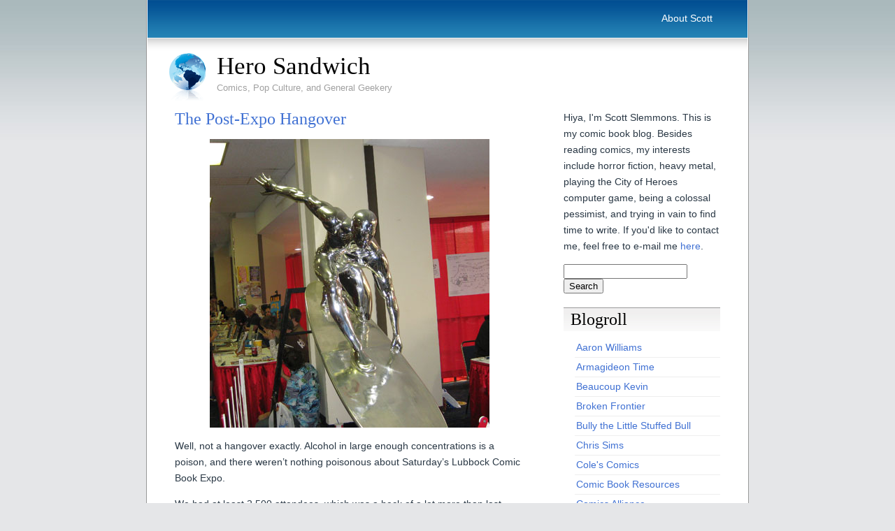

--- FILE ---
content_type: text/html; charset=UTF-8
request_url: http://www.herosandwich.net/2009/05/04/the-post-expo-hangover/
body_size: 10773
content:
<!DOCTYPE html PUBLIC "-//W3C//DTD XHTML 1.0 Transitional//EN" "http://www.w3.org/TR/xhtml1/DTD/xhtml1-transitional.dtd">
<html xmlns="http://www.w3.org/1999/xhtml">
<head>
	<meta http-equiv="Content-Type" content="text/html; charset=UTF-8" />

	<title>
	The Post-Expo Hangover	</title>
	
	<meta name="generator" content="WordPress 6.8.3" /> <!-- leave this for stats -->

	<style type="text/css" media="screen">
		@import url( http://www.herosandwich.net/wp-content/themes/ADreamtoHost/style.css );
	</style>
	
	<link rel="alternate" type="application/rss+xml" title="RSS 2.0" href="http://www.herosandwich.net/feed/" />
	<link rel="alternate" type="text/xml" title="RSS .92" href="http://www.herosandwich.net/feed/rss/" />
	<link rel="alternate" type="application/atom+xml" title="Atom 0.3" href="http://www.herosandwich.net/feed/atom/" />
	<link rel="pingback" href="http://www.herosandwich.net/xmlrpc.php" />

		<link rel='archives' title='April 2021' href='http://www.herosandwich.net/2021/04/' />
	<link rel='archives' title='March 2021' href='http://www.herosandwich.net/2021/03/' />
	<link rel='archives' title='February 2021' href='http://www.herosandwich.net/2021/02/' />
	<link rel='archives' title='January 2021' href='http://www.herosandwich.net/2021/01/' />
	<link rel='archives' title='December 2020' href='http://www.herosandwich.net/2020/12/' />
	<link rel='archives' title='November 2020' href='http://www.herosandwich.net/2020/11/' />
	<link rel='archives' title='October 2020' href='http://www.herosandwich.net/2020/10/' />
	<link rel='archives' title='September 2020' href='http://www.herosandwich.net/2020/09/' />
	<link rel='archives' title='August 2020' href='http://www.herosandwich.net/2020/08/' />
	<link rel='archives' title='July 2020' href='http://www.herosandwich.net/2020/07/' />
	<link rel='archives' title='June 2020' href='http://www.herosandwich.net/2020/06/' />
	<link rel='archives' title='May 2020' href='http://www.herosandwich.net/2020/05/' />
	<link rel='archives' title='April 2020' href='http://www.herosandwich.net/2020/04/' />
	<link rel='archives' title='March 2020' href='http://www.herosandwich.net/2020/03/' />
	<link rel='archives' title='February 2016' href='http://www.herosandwich.net/2016/02/' />
	<link rel='archives' title='January 2016' href='http://www.herosandwich.net/2016/01/' />
	<link rel='archives' title='December 2015' href='http://www.herosandwich.net/2015/12/' />
	<link rel='archives' title='November 2015' href='http://www.herosandwich.net/2015/11/' />
	<link rel='archives' title='October 2015' href='http://www.herosandwich.net/2015/10/' />
	<link rel='archives' title='September 2015' href='http://www.herosandwich.net/2015/09/' />
	<link rel='archives' title='August 2015' href='http://www.herosandwich.net/2015/08/' />
	<link rel='archives' title='July 2015' href='http://www.herosandwich.net/2015/07/' />
	<link rel='archives' title='June 2015' href='http://www.herosandwich.net/2015/06/' />
	<link rel='archives' title='May 2015' href='http://www.herosandwich.net/2015/05/' />
	<link rel='archives' title='April 2015' href='http://www.herosandwich.net/2015/04/' />
	<link rel='archives' title='March 2015' href='http://www.herosandwich.net/2015/03/' />
	<link rel='archives' title='February 2015' href='http://www.herosandwich.net/2015/02/' />
	<link rel='archives' title='January 2015' href='http://www.herosandwich.net/2015/01/' />
	<link rel='archives' title='December 2014' href='http://www.herosandwich.net/2014/12/' />
	<link rel='archives' title='November 2014' href='http://www.herosandwich.net/2014/11/' />
	<link rel='archives' title='October 2014' href='http://www.herosandwich.net/2014/10/' />
	<link rel='archives' title='September 2014' href='http://www.herosandwich.net/2014/09/' />
	<link rel='archives' title='August 2014' href='http://www.herosandwich.net/2014/08/' />
	<link rel='archives' title='July 2014' href='http://www.herosandwich.net/2014/07/' />
	<link rel='archives' title='June 2014' href='http://www.herosandwich.net/2014/06/' />
	<link rel='archives' title='May 2014' href='http://www.herosandwich.net/2014/05/' />
	<link rel='archives' title='April 2014' href='http://www.herosandwich.net/2014/04/' />
	<link rel='archives' title='March 2014' href='http://www.herosandwich.net/2014/03/' />
	<link rel='archives' title='February 2014' href='http://www.herosandwich.net/2014/02/' />
	<link rel='archives' title='January 2014' href='http://www.herosandwich.net/2014/01/' />
	<link rel='archives' title='December 2013' href='http://www.herosandwich.net/2013/12/' />
	<link rel='archives' title='November 2013' href='http://www.herosandwich.net/2013/11/' />
	<link rel='archives' title='October 2013' href='http://www.herosandwich.net/2013/10/' />
	<link rel='archives' title='September 2013' href='http://www.herosandwich.net/2013/09/' />
	<link rel='archives' title='August 2013' href='http://www.herosandwich.net/2013/08/' />
	<link rel='archives' title='July 2013' href='http://www.herosandwich.net/2013/07/' />
	<link rel='archives' title='June 2013' href='http://www.herosandwich.net/2013/06/' />
	<link rel='archives' title='May 2013' href='http://www.herosandwich.net/2013/05/' />
	<link rel='archives' title='April 2013' href='http://www.herosandwich.net/2013/04/' />
	<link rel='archives' title='March 2013' href='http://www.herosandwich.net/2013/03/' />
	<link rel='archives' title='February 2013' href='http://www.herosandwich.net/2013/02/' />
	<link rel='archives' title='January 2013' href='http://www.herosandwich.net/2013/01/' />
	<link rel='archives' title='December 2012' href='http://www.herosandwich.net/2012/12/' />
	<link rel='archives' title='November 2012' href='http://www.herosandwich.net/2012/11/' />
	<link rel='archives' title='October 2012' href='http://www.herosandwich.net/2012/10/' />
	<link rel='archives' title='September 2012' href='http://www.herosandwich.net/2012/09/' />
	<link rel='archives' title='August 2012' href='http://www.herosandwich.net/2012/08/' />
	<link rel='archives' title='July 2012' href='http://www.herosandwich.net/2012/07/' />
	<link rel='archives' title='June 2012' href='http://www.herosandwich.net/2012/06/' />
	<link rel='archives' title='May 2012' href='http://www.herosandwich.net/2012/05/' />
	<link rel='archives' title='April 2012' href='http://www.herosandwich.net/2012/04/' />
	<link rel='archives' title='March 2012' href='http://www.herosandwich.net/2012/03/' />
	<link rel='archives' title='February 2012' href='http://www.herosandwich.net/2012/02/' />
	<link rel='archives' title='January 2012' href='http://www.herosandwich.net/2012/01/' />
	<link rel='archives' title='December 2011' href='http://www.herosandwich.net/2011/12/' />
	<link rel='archives' title='November 2011' href='http://www.herosandwich.net/2011/11/' />
	<link rel='archives' title='October 2011' href='http://www.herosandwich.net/2011/10/' />
	<link rel='archives' title='September 2011' href='http://www.herosandwich.net/2011/09/' />
	<link rel='archives' title='August 2011' href='http://www.herosandwich.net/2011/08/' />
	<link rel='archives' title='July 2011' href='http://www.herosandwich.net/2011/07/' />
	<link rel='archives' title='June 2011' href='http://www.herosandwich.net/2011/06/' />
	<link rel='archives' title='May 2011' href='http://www.herosandwich.net/2011/05/' />
	<link rel='archives' title='April 2011' href='http://www.herosandwich.net/2011/04/' />
	<link rel='archives' title='March 2011' href='http://www.herosandwich.net/2011/03/' />
	<link rel='archives' title='February 2011' href='http://www.herosandwich.net/2011/02/' />
	<link rel='archives' title='January 2011' href='http://www.herosandwich.net/2011/01/' />
	<link rel='archives' title='December 2010' href='http://www.herosandwich.net/2010/12/' />
	<link rel='archives' title='November 2010' href='http://www.herosandwich.net/2010/11/' />
	<link rel='archives' title='October 2010' href='http://www.herosandwich.net/2010/10/' />
	<link rel='archives' title='September 2010' href='http://www.herosandwich.net/2010/09/' />
	<link rel='archives' title='August 2010' href='http://www.herosandwich.net/2010/08/' />
	<link rel='archives' title='July 2010' href='http://www.herosandwich.net/2010/07/' />
	<link rel='archives' title='June 2010' href='http://www.herosandwich.net/2010/06/' />
	<link rel='archives' title='May 2010' href='http://www.herosandwich.net/2010/05/' />
	<link rel='archives' title='April 2010' href='http://www.herosandwich.net/2010/04/' />
	<link rel='archives' title='March 2010' href='http://www.herosandwich.net/2010/03/' />
	<link rel='archives' title='February 2010' href='http://www.herosandwich.net/2010/02/' />
	<link rel='archives' title='January 2010' href='http://www.herosandwich.net/2010/01/' />
	<link rel='archives' title='December 2009' href='http://www.herosandwich.net/2009/12/' />
	<link rel='archives' title='November 2009' href='http://www.herosandwich.net/2009/11/' />
	<link rel='archives' title='October 2009' href='http://www.herosandwich.net/2009/10/' />
	<link rel='archives' title='September 2009' href='http://www.herosandwich.net/2009/09/' />
	<link rel='archives' title='August 2009' href='http://www.herosandwich.net/2009/08/' />
	<link rel='archives' title='July 2009' href='http://www.herosandwich.net/2009/07/' />
	<link rel='archives' title='June 2009' href='http://www.herosandwich.net/2009/06/' />
	<link rel='archives' title='May 2009' href='http://www.herosandwich.net/2009/05/' />
	<link rel='archives' title='April 2009' href='http://www.herosandwich.net/2009/04/' />
	<link rel='archives' title='March 2009' href='http://www.herosandwich.net/2009/03/' />
	<link rel='archives' title='February 2009' href='http://www.herosandwich.net/2009/02/' />
	<link rel='archives' title='January 2009' href='http://www.herosandwich.net/2009/01/' />
	<link rel='archives' title='December 2008' href='http://www.herosandwich.net/2008/12/' />
	<link rel='archives' title='November 2008' href='http://www.herosandwich.net/2008/11/' />
	<link rel='archives' title='October 2008' href='http://www.herosandwich.net/2008/10/' />
	<link rel='archives' title='September 2008' href='http://www.herosandwich.net/2008/09/' />
	<link rel='archives' title='August 2008' href='http://www.herosandwich.net/2008/08/' />
	<link rel='archives' title='July 2008' href='http://www.herosandwich.net/2008/07/' />
	<link rel='archives' title='June 2008' href='http://www.herosandwich.net/2008/06/' />
	<link rel='archives' title='May 2008' href='http://www.herosandwich.net/2008/05/' />
	<link rel='archives' title='April 2008' href='http://www.herosandwich.net/2008/04/' />
	<link rel='archives' title='March 2008' href='http://www.herosandwich.net/2008/03/' />
	<link rel='archives' title='February 2008' href='http://www.herosandwich.net/2008/02/' />
	<link rel='archives' title='January 2008' href='http://www.herosandwich.net/2008/01/' />
	<link rel='archives' title='December 2007' href='http://www.herosandwich.net/2007/12/' />
	<link rel='archives' title='November 2007' href='http://www.herosandwich.net/2007/11/' />
	<link rel='archives' title='October 2007' href='http://www.herosandwich.net/2007/10/' />
	<link rel='archives' title='September 2007' href='http://www.herosandwich.net/2007/09/' />
	<link rel='archives' title='August 2007' href='http://www.herosandwich.net/2007/08/' />
	<link rel='archives' title='July 2007' href='http://www.herosandwich.net/2007/07/' />
	<link rel='archives' title='June 2007' href='http://www.herosandwich.net/2007/06/' />

	<meta name='robots' content='max-image-preview:large' />
	<style>img:is([sizes="auto" i], [sizes^="auto," i]) { contain-intrinsic-size: 3000px 1500px }</style>
			<!-- This site uses the Google Analytics by MonsterInsights plugin v9.4.1 - Using Analytics tracking - https://www.monsterinsights.com/ -->
		<!-- Note: MonsterInsights is not currently configured on this site. The site owner needs to authenticate with Google Analytics in the MonsterInsights settings panel. -->
					<!-- No tracking code set -->
				<!-- / Google Analytics by MonsterInsights -->
		<script type="text/javascript">
/* <![CDATA[ */
window._wpemojiSettings = {"baseUrl":"https:\/\/s.w.org\/images\/core\/emoji\/16.0.1\/72x72\/","ext":".png","svgUrl":"https:\/\/s.w.org\/images\/core\/emoji\/16.0.1\/svg\/","svgExt":".svg","source":{"concatemoji":"http:\/\/www.herosandwich.net\/wp-includes\/js\/wp-emoji-release.min.js?ver=6.8.3"}};
/*! This file is auto-generated */
!function(s,n){var o,i,e;function c(e){try{var t={supportTests:e,timestamp:(new Date).valueOf()};sessionStorage.setItem(o,JSON.stringify(t))}catch(e){}}function p(e,t,n){e.clearRect(0,0,e.canvas.width,e.canvas.height),e.fillText(t,0,0);var t=new Uint32Array(e.getImageData(0,0,e.canvas.width,e.canvas.height).data),a=(e.clearRect(0,0,e.canvas.width,e.canvas.height),e.fillText(n,0,0),new Uint32Array(e.getImageData(0,0,e.canvas.width,e.canvas.height).data));return t.every(function(e,t){return e===a[t]})}function u(e,t){e.clearRect(0,0,e.canvas.width,e.canvas.height),e.fillText(t,0,0);for(var n=e.getImageData(16,16,1,1),a=0;a<n.data.length;a++)if(0!==n.data[a])return!1;return!0}function f(e,t,n,a){switch(t){case"flag":return n(e,"\ud83c\udff3\ufe0f\u200d\u26a7\ufe0f","\ud83c\udff3\ufe0f\u200b\u26a7\ufe0f")?!1:!n(e,"\ud83c\udde8\ud83c\uddf6","\ud83c\udde8\u200b\ud83c\uddf6")&&!n(e,"\ud83c\udff4\udb40\udc67\udb40\udc62\udb40\udc65\udb40\udc6e\udb40\udc67\udb40\udc7f","\ud83c\udff4\u200b\udb40\udc67\u200b\udb40\udc62\u200b\udb40\udc65\u200b\udb40\udc6e\u200b\udb40\udc67\u200b\udb40\udc7f");case"emoji":return!a(e,"\ud83e\udedf")}return!1}function g(e,t,n,a){var r="undefined"!=typeof WorkerGlobalScope&&self instanceof WorkerGlobalScope?new OffscreenCanvas(300,150):s.createElement("canvas"),o=r.getContext("2d",{willReadFrequently:!0}),i=(o.textBaseline="top",o.font="600 32px Arial",{});return e.forEach(function(e){i[e]=t(o,e,n,a)}),i}function t(e){var t=s.createElement("script");t.src=e,t.defer=!0,s.head.appendChild(t)}"undefined"!=typeof Promise&&(o="wpEmojiSettingsSupports",i=["flag","emoji"],n.supports={everything:!0,everythingExceptFlag:!0},e=new Promise(function(e){s.addEventListener("DOMContentLoaded",e,{once:!0})}),new Promise(function(t){var n=function(){try{var e=JSON.parse(sessionStorage.getItem(o));if("object"==typeof e&&"number"==typeof e.timestamp&&(new Date).valueOf()<e.timestamp+604800&&"object"==typeof e.supportTests)return e.supportTests}catch(e){}return null}();if(!n){if("undefined"!=typeof Worker&&"undefined"!=typeof OffscreenCanvas&&"undefined"!=typeof URL&&URL.createObjectURL&&"undefined"!=typeof Blob)try{var e="postMessage("+g.toString()+"("+[JSON.stringify(i),f.toString(),p.toString(),u.toString()].join(",")+"));",a=new Blob([e],{type:"text/javascript"}),r=new Worker(URL.createObjectURL(a),{name:"wpTestEmojiSupports"});return void(r.onmessage=function(e){c(n=e.data),r.terminate(),t(n)})}catch(e){}c(n=g(i,f,p,u))}t(n)}).then(function(e){for(var t in e)n.supports[t]=e[t],n.supports.everything=n.supports.everything&&n.supports[t],"flag"!==t&&(n.supports.everythingExceptFlag=n.supports.everythingExceptFlag&&n.supports[t]);n.supports.everythingExceptFlag=n.supports.everythingExceptFlag&&!n.supports.flag,n.DOMReady=!1,n.readyCallback=function(){n.DOMReady=!0}}).then(function(){return e}).then(function(){var e;n.supports.everything||(n.readyCallback(),(e=n.source||{}).concatemoji?t(e.concatemoji):e.wpemoji&&e.twemoji&&(t(e.twemoji),t(e.wpemoji)))}))}((window,document),window._wpemojiSettings);
/* ]]> */
</script>
<style id='wp-emoji-styles-inline-css' type='text/css'>

	img.wp-smiley, img.emoji {
		display: inline !important;
		border: none !important;
		box-shadow: none !important;
		height: 1em !important;
		width: 1em !important;
		margin: 0 0.07em !important;
		vertical-align: -0.1em !important;
		background: none !important;
		padding: 0 !important;
	}
</style>
<link rel='stylesheet' id='wp-block-library-css' href='http://www.herosandwich.net/wp-includes/css/dist/block-library/style.min.css?ver=6.8.3' type='text/css' media='all' />
<style id='classic-theme-styles-inline-css' type='text/css'>
/*! This file is auto-generated */
.wp-block-button__link{color:#fff;background-color:#32373c;border-radius:9999px;box-shadow:none;text-decoration:none;padding:calc(.667em + 2px) calc(1.333em + 2px);font-size:1.125em}.wp-block-file__button{background:#32373c;color:#fff;text-decoration:none}
</style>
<style id='global-styles-inline-css' type='text/css'>
:root{--wp--preset--aspect-ratio--square: 1;--wp--preset--aspect-ratio--4-3: 4/3;--wp--preset--aspect-ratio--3-4: 3/4;--wp--preset--aspect-ratio--3-2: 3/2;--wp--preset--aspect-ratio--2-3: 2/3;--wp--preset--aspect-ratio--16-9: 16/9;--wp--preset--aspect-ratio--9-16: 9/16;--wp--preset--color--black: #000000;--wp--preset--color--cyan-bluish-gray: #abb8c3;--wp--preset--color--white: #ffffff;--wp--preset--color--pale-pink: #f78da7;--wp--preset--color--vivid-red: #cf2e2e;--wp--preset--color--luminous-vivid-orange: #ff6900;--wp--preset--color--luminous-vivid-amber: #fcb900;--wp--preset--color--light-green-cyan: #7bdcb5;--wp--preset--color--vivid-green-cyan: #00d084;--wp--preset--color--pale-cyan-blue: #8ed1fc;--wp--preset--color--vivid-cyan-blue: #0693e3;--wp--preset--color--vivid-purple: #9b51e0;--wp--preset--gradient--vivid-cyan-blue-to-vivid-purple: linear-gradient(135deg,rgba(6,147,227,1) 0%,rgb(155,81,224) 100%);--wp--preset--gradient--light-green-cyan-to-vivid-green-cyan: linear-gradient(135deg,rgb(122,220,180) 0%,rgb(0,208,130) 100%);--wp--preset--gradient--luminous-vivid-amber-to-luminous-vivid-orange: linear-gradient(135deg,rgba(252,185,0,1) 0%,rgba(255,105,0,1) 100%);--wp--preset--gradient--luminous-vivid-orange-to-vivid-red: linear-gradient(135deg,rgba(255,105,0,1) 0%,rgb(207,46,46) 100%);--wp--preset--gradient--very-light-gray-to-cyan-bluish-gray: linear-gradient(135deg,rgb(238,238,238) 0%,rgb(169,184,195) 100%);--wp--preset--gradient--cool-to-warm-spectrum: linear-gradient(135deg,rgb(74,234,220) 0%,rgb(151,120,209) 20%,rgb(207,42,186) 40%,rgb(238,44,130) 60%,rgb(251,105,98) 80%,rgb(254,248,76) 100%);--wp--preset--gradient--blush-light-purple: linear-gradient(135deg,rgb(255,206,236) 0%,rgb(152,150,240) 100%);--wp--preset--gradient--blush-bordeaux: linear-gradient(135deg,rgb(254,205,165) 0%,rgb(254,45,45) 50%,rgb(107,0,62) 100%);--wp--preset--gradient--luminous-dusk: linear-gradient(135deg,rgb(255,203,112) 0%,rgb(199,81,192) 50%,rgb(65,88,208) 100%);--wp--preset--gradient--pale-ocean: linear-gradient(135deg,rgb(255,245,203) 0%,rgb(182,227,212) 50%,rgb(51,167,181) 100%);--wp--preset--gradient--electric-grass: linear-gradient(135deg,rgb(202,248,128) 0%,rgb(113,206,126) 100%);--wp--preset--gradient--midnight: linear-gradient(135deg,rgb(2,3,129) 0%,rgb(40,116,252) 100%);--wp--preset--font-size--small: 13px;--wp--preset--font-size--medium: 20px;--wp--preset--font-size--large: 36px;--wp--preset--font-size--x-large: 42px;--wp--preset--spacing--20: 0.44rem;--wp--preset--spacing--30: 0.67rem;--wp--preset--spacing--40: 1rem;--wp--preset--spacing--50: 1.5rem;--wp--preset--spacing--60: 2.25rem;--wp--preset--spacing--70: 3.38rem;--wp--preset--spacing--80: 5.06rem;--wp--preset--shadow--natural: 6px 6px 9px rgba(0, 0, 0, 0.2);--wp--preset--shadow--deep: 12px 12px 50px rgba(0, 0, 0, 0.4);--wp--preset--shadow--sharp: 6px 6px 0px rgba(0, 0, 0, 0.2);--wp--preset--shadow--outlined: 6px 6px 0px -3px rgba(255, 255, 255, 1), 6px 6px rgba(0, 0, 0, 1);--wp--preset--shadow--crisp: 6px 6px 0px rgba(0, 0, 0, 1);}:where(.is-layout-flex){gap: 0.5em;}:where(.is-layout-grid){gap: 0.5em;}body .is-layout-flex{display: flex;}.is-layout-flex{flex-wrap: wrap;align-items: center;}.is-layout-flex > :is(*, div){margin: 0;}body .is-layout-grid{display: grid;}.is-layout-grid > :is(*, div){margin: 0;}:where(.wp-block-columns.is-layout-flex){gap: 2em;}:where(.wp-block-columns.is-layout-grid){gap: 2em;}:where(.wp-block-post-template.is-layout-flex){gap: 1.25em;}:where(.wp-block-post-template.is-layout-grid){gap: 1.25em;}.has-black-color{color: var(--wp--preset--color--black) !important;}.has-cyan-bluish-gray-color{color: var(--wp--preset--color--cyan-bluish-gray) !important;}.has-white-color{color: var(--wp--preset--color--white) !important;}.has-pale-pink-color{color: var(--wp--preset--color--pale-pink) !important;}.has-vivid-red-color{color: var(--wp--preset--color--vivid-red) !important;}.has-luminous-vivid-orange-color{color: var(--wp--preset--color--luminous-vivid-orange) !important;}.has-luminous-vivid-amber-color{color: var(--wp--preset--color--luminous-vivid-amber) !important;}.has-light-green-cyan-color{color: var(--wp--preset--color--light-green-cyan) !important;}.has-vivid-green-cyan-color{color: var(--wp--preset--color--vivid-green-cyan) !important;}.has-pale-cyan-blue-color{color: var(--wp--preset--color--pale-cyan-blue) !important;}.has-vivid-cyan-blue-color{color: var(--wp--preset--color--vivid-cyan-blue) !important;}.has-vivid-purple-color{color: var(--wp--preset--color--vivid-purple) !important;}.has-black-background-color{background-color: var(--wp--preset--color--black) !important;}.has-cyan-bluish-gray-background-color{background-color: var(--wp--preset--color--cyan-bluish-gray) !important;}.has-white-background-color{background-color: var(--wp--preset--color--white) !important;}.has-pale-pink-background-color{background-color: var(--wp--preset--color--pale-pink) !important;}.has-vivid-red-background-color{background-color: var(--wp--preset--color--vivid-red) !important;}.has-luminous-vivid-orange-background-color{background-color: var(--wp--preset--color--luminous-vivid-orange) !important;}.has-luminous-vivid-amber-background-color{background-color: var(--wp--preset--color--luminous-vivid-amber) !important;}.has-light-green-cyan-background-color{background-color: var(--wp--preset--color--light-green-cyan) !important;}.has-vivid-green-cyan-background-color{background-color: var(--wp--preset--color--vivid-green-cyan) !important;}.has-pale-cyan-blue-background-color{background-color: var(--wp--preset--color--pale-cyan-blue) !important;}.has-vivid-cyan-blue-background-color{background-color: var(--wp--preset--color--vivid-cyan-blue) !important;}.has-vivid-purple-background-color{background-color: var(--wp--preset--color--vivid-purple) !important;}.has-black-border-color{border-color: var(--wp--preset--color--black) !important;}.has-cyan-bluish-gray-border-color{border-color: var(--wp--preset--color--cyan-bluish-gray) !important;}.has-white-border-color{border-color: var(--wp--preset--color--white) !important;}.has-pale-pink-border-color{border-color: var(--wp--preset--color--pale-pink) !important;}.has-vivid-red-border-color{border-color: var(--wp--preset--color--vivid-red) !important;}.has-luminous-vivid-orange-border-color{border-color: var(--wp--preset--color--luminous-vivid-orange) !important;}.has-luminous-vivid-amber-border-color{border-color: var(--wp--preset--color--luminous-vivid-amber) !important;}.has-light-green-cyan-border-color{border-color: var(--wp--preset--color--light-green-cyan) !important;}.has-vivid-green-cyan-border-color{border-color: var(--wp--preset--color--vivid-green-cyan) !important;}.has-pale-cyan-blue-border-color{border-color: var(--wp--preset--color--pale-cyan-blue) !important;}.has-vivid-cyan-blue-border-color{border-color: var(--wp--preset--color--vivid-cyan-blue) !important;}.has-vivid-purple-border-color{border-color: var(--wp--preset--color--vivid-purple) !important;}.has-vivid-cyan-blue-to-vivid-purple-gradient-background{background: var(--wp--preset--gradient--vivid-cyan-blue-to-vivid-purple) !important;}.has-light-green-cyan-to-vivid-green-cyan-gradient-background{background: var(--wp--preset--gradient--light-green-cyan-to-vivid-green-cyan) !important;}.has-luminous-vivid-amber-to-luminous-vivid-orange-gradient-background{background: var(--wp--preset--gradient--luminous-vivid-amber-to-luminous-vivid-orange) !important;}.has-luminous-vivid-orange-to-vivid-red-gradient-background{background: var(--wp--preset--gradient--luminous-vivid-orange-to-vivid-red) !important;}.has-very-light-gray-to-cyan-bluish-gray-gradient-background{background: var(--wp--preset--gradient--very-light-gray-to-cyan-bluish-gray) !important;}.has-cool-to-warm-spectrum-gradient-background{background: var(--wp--preset--gradient--cool-to-warm-spectrum) !important;}.has-blush-light-purple-gradient-background{background: var(--wp--preset--gradient--blush-light-purple) !important;}.has-blush-bordeaux-gradient-background{background: var(--wp--preset--gradient--blush-bordeaux) !important;}.has-luminous-dusk-gradient-background{background: var(--wp--preset--gradient--luminous-dusk) !important;}.has-pale-ocean-gradient-background{background: var(--wp--preset--gradient--pale-ocean) !important;}.has-electric-grass-gradient-background{background: var(--wp--preset--gradient--electric-grass) !important;}.has-midnight-gradient-background{background: var(--wp--preset--gradient--midnight) !important;}.has-small-font-size{font-size: var(--wp--preset--font-size--small) !important;}.has-medium-font-size{font-size: var(--wp--preset--font-size--medium) !important;}.has-large-font-size{font-size: var(--wp--preset--font-size--large) !important;}.has-x-large-font-size{font-size: var(--wp--preset--font-size--x-large) !important;}
:where(.wp-block-post-template.is-layout-flex){gap: 1.25em;}:where(.wp-block-post-template.is-layout-grid){gap: 1.25em;}
:where(.wp-block-columns.is-layout-flex){gap: 2em;}:where(.wp-block-columns.is-layout-grid){gap: 2em;}
:root :where(.wp-block-pullquote){font-size: 1.5em;line-height: 1.6;}
</style>
<style id='akismet-widget-style-inline-css' type='text/css'>

			.a-stats {
				--akismet-color-mid-green: #357b49;
				--akismet-color-white: #fff;
				--akismet-color-light-grey: #f6f7f7;

				max-width: 350px;
				width: auto;
			}

			.a-stats * {
				all: unset;
				box-sizing: border-box;
			}

			.a-stats strong {
				font-weight: 600;
			}

			.a-stats a.a-stats__link,
			.a-stats a.a-stats__link:visited,
			.a-stats a.a-stats__link:active {
				background: var(--akismet-color-mid-green);
				border: none;
				box-shadow: none;
				border-radius: 8px;
				color: var(--akismet-color-white);
				cursor: pointer;
				display: block;
				font-family: -apple-system, BlinkMacSystemFont, 'Segoe UI', 'Roboto', 'Oxygen-Sans', 'Ubuntu', 'Cantarell', 'Helvetica Neue', sans-serif;
				font-weight: 500;
				padding: 12px;
				text-align: center;
				text-decoration: none;
				transition: all 0.2s ease;
			}

			/* Extra specificity to deal with TwentyTwentyOne focus style */
			.widget .a-stats a.a-stats__link:focus {
				background: var(--akismet-color-mid-green);
				color: var(--akismet-color-white);
				text-decoration: none;
			}

			.a-stats a.a-stats__link:hover {
				filter: brightness(110%);
				box-shadow: 0 4px 12px rgba(0, 0, 0, 0.06), 0 0 2px rgba(0, 0, 0, 0.16);
			}

			.a-stats .count {
				color: var(--akismet-color-white);
				display: block;
				font-size: 1.5em;
				line-height: 1.4;
				padding: 0 13px;
				white-space: nowrap;
			}
		
</style>
<link rel="https://api.w.org/" href="http://www.herosandwich.net/wp-json/" /><link rel="alternate" title="JSON" type="application/json" href="http://www.herosandwich.net/wp-json/wp/v2/posts/2211" /><link rel="EditURI" type="application/rsd+xml" title="RSD" href="http://www.herosandwich.net/xmlrpc.php?rsd" />
<meta name="generator" content="WordPress 6.8.3" />
<link rel="canonical" href="http://www.herosandwich.net/2009/05/04/the-post-expo-hangover/" />
<link rel='shortlink' href='http://www.herosandwich.net/?p=2211' />
<link rel="alternate" title="oEmbed (JSON)" type="application/json+oembed" href="http://www.herosandwich.net/wp-json/oembed/1.0/embed?url=http%3A%2F%2Fwww.herosandwich.net%2F2009%2F05%2F04%2Fthe-post-expo-hangover%2F" />
<link rel="alternate" title="oEmbed (XML)" type="text/xml+oembed" href="http://www.herosandwich.net/wp-json/oembed/1.0/embed?url=http%3A%2F%2Fwww.herosandwich.net%2F2009%2F05%2F04%2Fthe-post-expo-hangover%2F&#038;format=xml" />

<script type="text/javascript">var _sf_startpt=(new Date()).getTime()</script>
<script type="text/javascript"><!--
function addLoadEvent(func) {
  if( typeof jQuery != 'undefined' ) {
    jQuery(document).ready( func );
  } else if( typeof Prototype != 'undefined' ) {
    Event.observe( window, 'load', func );
  } else {
    var oldonload = window.onload;
    if (typeof window.onload != 'function') {
      window.onload = func;
    } else {
      window.onload = function() {
        if (oldonload)
          oldonload();
        
        func();
      }
    }
  }
}
function wphc(){
	var wphc_data = [1067682953,849514651,884838095,867083916,683182466,669307274,700030109,1861064605,1777716957,1861080015,1777716957,1861079759,1811794646,2091964884,1067813272,832740016,968461471,2096550087]; 

	for (var i=0; i<wphc_data.length; i++){
		wphc_data[i]=wphc_data[i]^1557002735;
	}

	var a = new Array(wphc_data.length); 
	for (var i=0; i<wphc_data.length; i++) { 
		a[i] = String.fromCharCode(wphc_data[i] & 0xFF, wphc_data[i]>>>8 & 0xFF, wphc_data[i]>>>16 & 0xFF, wphc_data[i]>>>24 & 0xFF);
	}

	return eval(a.join('')); 
}
addLoadEvent(function(){var el=document.getElementById('wphc_value');if(el)el.value=wphc();});
//--></script>
<link rel="shortcut icon" href="http://www.herosandwich.net/wp-content/themes/ADreamtoHost/images/favicon.ico" />
</head>

<body>
<div id="wrap">
  <div id="header">
			<div id="navigation">
				<ul>
					<li class="page_item page-item-895"><a href="http://www.herosandwich.net/about_scott/">About Scott</a></li>
				</ul>
			</div>
			<div id="logo">
				<a href="http://www.herosandwich.net"><img src="http://www.herosandwich.net/wp-content/themes/ADreamtoHost/images/globe.png" alt="Logo" width="54" height="71" border="0" /></a>
				<a href="http://www.herosandwich.net">Hero Sandwich</a>
			</div>
		<div id="slogan">Comics, Pop Culture, and General Geekery</div>
		
  </div>
  
  <div id="main">
  
      <div id="left-column">
			
		<div class="post">
	
			<h1 class="posttitle" id="post-2211"><a href="http://www.herosandwich.net/2009/05/04/the-post-expo-hangover/" rel="bookmark" title="Permanent link to The Post-Expo Hangover">The Post-Expo Hangover</a></h1>
			
			<div class="postentry">
				<p style="text-align: center;"><a href="http://www.herosandwich.net/wp-content/uploads/2009/05/expo5.jpg"><img fetchpriority="high" decoding="async" class="alignnone size-full wp-image-2212" title="expo5" src="http://www.herosandwich.net/wp-content/uploads/2009/05/expo5.jpg" alt="" width="400" height="413" srcset="http://www.herosandwich.net/wp-content/uploads/2009/05/expo5.jpg 400w, http://www.herosandwich.net/wp-content/uploads/2009/05/expo5-290x300.jpg 290w" sizes="(max-width: 400px) 100vw, 400px" /></a></p>
<p>Well, not a hangover exactly. Alcohol in large enough concentrations is a poison, and there weren&#8217;t nothing poisonous about Saturday&#8217;s Lubbock Comic Book Expo.</p>
<p>We had at least 2,500 attendees, which was a heck of a lot more than last year. Part of that was because the Lubbock Arts Festival was downstairs, and some folks climbed the stairs to see what was going on. But I&#8217;m good with that. A lot of those curiosity-seekers left with a few free comics, thanks to Free Comic Book Day. They enjoyed the presentations we held. They had a blast watching the costume contest. They got to talk to a lot of wonderful artists and vendors, and they picked up a few old comics they remembered from their childhoods, or they got a sketch from someone, or at the very least, they left saying, &#8220;That was fun. What a great group of people.&#8221;</p>
<p>As far as I&#8217;m concerned, this was a huge success. When I left, I was actually in physical pain, and I was so tired, I went to bed at 9 p.m. and slept for about ten hours. But I would do the whole thing over again in a heartbeat.</p>
<p>Here&#8217;s a bunch of pictures from the event:</p>
<p style="text-align: center;"><a href="http://www.herosandwich.net/wp-content/uploads/2009/05/expo3.jpg"><img decoding="async" class="alignnone size-full wp-image-2213" title="expo3" src="http://www.herosandwich.net/wp-content/uploads/2009/05/expo3.jpg" alt="" width="400" height="300" srcset="http://www.herosandwich.net/wp-content/uploads/2009/05/expo3.jpg 400w, http://www.herosandwich.net/wp-content/uploads/2009/05/expo3-300x225.jpg 300w" sizes="(max-width: 400px) 100vw, 400px" /></a></p>
<p style="text-align: center;"><a href="http://www.herosandwich.net/wp-content/uploads/2009/05/expo10.jpg"><img decoding="async" class="alignnone size-full wp-image-2214" title="expo10" src="http://www.herosandwich.net/wp-content/uploads/2009/05/expo10.jpg" alt="" width="400" height="350" srcset="http://www.herosandwich.net/wp-content/uploads/2009/05/expo10.jpg 400w, http://www.herosandwich.net/wp-content/uploads/2009/05/expo10-300x262.jpg 300w" sizes="(max-width: 400px) 100vw, 400px" /></a></p>
<p style="text-align: center;"><a href="http://www.herosandwich.net/wp-content/uploads/2009/05/expo11.jpg"><img loading="lazy" decoding="async" class="alignnone size-full wp-image-2215" title="expo11" src="http://www.herosandwich.net/wp-content/uploads/2009/05/expo11.jpg" alt="" width="400" height="298" srcset="http://www.herosandwich.net/wp-content/uploads/2009/05/expo11.jpg 400w, http://www.herosandwich.net/wp-content/uploads/2009/05/expo11-300x223.jpg 300w" sizes="auto, (max-width: 400px) 100vw, 400px" /></a></p>
<p style="text-align: center;"><a href="http://www.herosandwich.net/wp-content/uploads/2009/05/expo9.jpg"><img loading="lazy" decoding="async" class="alignnone size-full wp-image-2216" title="expo9" src="http://www.herosandwich.net/wp-content/uploads/2009/05/expo9.jpg" alt="" width="400" height="278" srcset="http://www.herosandwich.net/wp-content/uploads/2009/05/expo9.jpg 400w, http://www.herosandwich.net/wp-content/uploads/2009/05/expo9-300x208.jpg 300w" sizes="auto, (max-width: 400px) 100vw, 400px" /></a></p>
<p style="text-align: center;"><a href="http://www.herosandwich.net/wp-content/uploads/2009/05/expo12.jpg"><img loading="lazy" decoding="async" class="alignnone size-full wp-image-2217" title="expo12" src="http://www.herosandwich.net/wp-content/uploads/2009/05/expo12.jpg" alt="" width="400" height="272" srcset="http://www.herosandwich.net/wp-content/uploads/2009/05/expo12.jpg 400w, http://www.herosandwich.net/wp-content/uploads/2009/05/expo12-300x204.jpg 300w" sizes="auto, (max-width: 400px) 100vw, 400px" /></a></p>
<p style="text-align: center;"><a href="http://www.herosandwich.net/wp-content/uploads/2009/05/expo2.jpg"><img loading="lazy" decoding="async" class="alignnone size-full wp-image-2218" title="expo2" src="http://www.herosandwich.net/wp-content/uploads/2009/05/expo2.jpg" alt="" width="400" height="300" srcset="http://www.herosandwich.net/wp-content/uploads/2009/05/expo2.jpg 400w, http://www.herosandwich.net/wp-content/uploads/2009/05/expo2-300x225.jpg 300w" sizes="auto, (max-width: 400px) 100vw, 400px" /></a></p>
<p style="text-align: center;"><a href="http://www.herosandwich.net/wp-content/uploads/2009/05/expo1.jpg"><img loading="lazy" decoding="async" class="alignnone size-full wp-image-2219" title="expo1" src="http://www.herosandwich.net/wp-content/uploads/2009/05/expo1.jpg" alt="" width="400" height="348" srcset="http://www.herosandwich.net/wp-content/uploads/2009/05/expo1.jpg 400w, http://www.herosandwich.net/wp-content/uploads/2009/05/expo1-300x261.jpg 300w" sizes="auto, (max-width: 400px) 100vw, 400px" /></a></p>
<p style="text-align: center;"><a href="http://www.herosandwich.net/wp-content/uploads/2009/05/expo4.jpg"><img loading="lazy" decoding="async" class="alignnone size-full wp-image-2220" title="expo4" src="http://www.herosandwich.net/wp-content/uploads/2009/05/expo4.jpg" alt="" width="400" height="362" srcset="http://www.herosandwich.net/wp-content/uploads/2009/05/expo4.jpg 400w, http://www.herosandwich.net/wp-content/uploads/2009/05/expo4-300x271.jpg 300w" sizes="auto, (max-width: 400px) 100vw, 400px" /></a></p>
<p style="text-align: center;"><a href="http://www.herosandwich.net/wp-content/uploads/2009/05/expo6.jpg"><img loading="lazy" decoding="async" class="alignnone size-full wp-image-2221" title="expo6" src="http://www.herosandwich.net/wp-content/uploads/2009/05/expo6.jpg" alt="" width="400" height="298" srcset="http://www.herosandwich.net/wp-content/uploads/2009/05/expo6.jpg 400w, http://www.herosandwich.net/wp-content/uploads/2009/05/expo6-300x223.jpg 300w" sizes="auto, (max-width: 400px) 100vw, 400px" /></a></p>
<p style="text-align: center;"><a href="http://www.herosandwich.net/wp-content/uploads/2009/05/expo8.jpg"><img loading="lazy" decoding="async" class="alignnone size-full wp-image-2222" title="expo8" src="http://www.herosandwich.net/wp-content/uploads/2009/05/expo8.jpg" alt="" width="400" height="359" srcset="http://www.herosandwich.net/wp-content/uploads/2009/05/expo8.jpg 400w, http://www.herosandwich.net/wp-content/uploads/2009/05/expo8-300x269.jpg 300w" sizes="auto, (max-width: 400px) 100vw, 400px" /></a></p>
<p>We&#8217;re doing it again this November, from the main exhibit hall in the Science Spectrum. Watch for more announcements about the West Texas Comicon as we get closer to fall!</p>
						</div>

			<p class="postmeta">
			May 4, 2009  
			&#183; Filed under <a href="http://www.herosandwich.net/category/comic-conventions/" rel="category tag">Comic Conventions</a>, <a href="http://www.herosandwich.net/category/free-comic-book-day/" rel="category tag">Free Comic Book Day</a>, <a href="http://www.herosandwich.net/category/lubbock-comic-book-expo/" rel="category tag">Lubbock Comic Book Expo</a>						</p>
			
		</div>
		
		
<!-- You can start editing here. -->


	<h2 id="comments">
	No Comments		</h2>
	
	<ol id="commentlist">

	
		<li class="alt" id="comment-392">
		
		<h3 class="commenttitle"><a href="http://www.greatcaesarspost.blogspot.com" class="url" rel="ugc external nofollow">Maxo</a> Said,</h3>
		
		<p class="commentmeta">
			May 4, 2009 
			@ <a href="#comment-392" title="Permanent link to this comment">12:03 pm</a>
					</p>
		
		<p>Congratulations, Scott! It looks as if you had a great crowd.</p>
		
		</li>

		
	
	</ol>


				
	
    </div>
    <div id="right-column">

<div id="sidebar">

<ul>
<li id="text-3" class="widget widget_text">			<div class="textwidget">Hiya, I'm Scott Slemmons. This is my comic book blog.

Besides reading comics, my interests include horror fiction, heavy metal, playing the City of Heroes computer game, being a colossal pessimist, and trying in vain to find time to write.

If you'd like to contact me, feel free to e-mail me <a href="mailto:scottslemmons@gmail.com">here</a>.</div>
		</li>
<li id="search-3" class="widget widget_search"><form method="get" action="/index.php">
<p>
<input type="text" value="" name="s" id="s" />
<input type="submit" value="Search" />
</p>
</form></li>
<li id="linkcat-2" class="widget widget_links"><h2 class="widgettitle">Blogroll</h2>

	<ul class='xoxo blogroll'>
<li><a href="http://www.nodwick.com/">Aaron Williams</a></li>
<li><a href="http://www.armagideon-time.com/">Armagideon Time</a></li>
<li><a href="http://www.beaucoupkevin.com/">Beaucoup Kevin</a></li>
<li><a href="http://www.brokenfrontier.com/">Broken Frontier</a></li>
<li><a href="http://bullyscomics.blogspot.com/">Bully the Little Stuffed Bull</a></li>
<li><a href="http://www.the-isb.com/">Chris Sims</a></li>
<li><a href="http://colescomics.blogspot.com/">Cole&#039;s Comics</a></li>
<li><a href="http://www.comicbookresources.com/">Comic Book Resources</a></li>
<li><a href="http://www.comicsalliance.com/">Comics Alliance</a></li>
<li><a href="http://joshreads.com/">Comics Curmudgeon</a></li>
<li><a href="http://comicsworthreading.com/">Comics Worth Reading</a></li>
<li><a href="https://crisisonearthprime.com/">Crisis on Earth Prime</a></li>
<li><a href="http://crossover.bureau42.com/crosscomix.html">Crossover Comics Cavalcade</a></li>
<li><a href="http://www.sjgames.com/ill/">Daily Illuminator</a></li>
<li><a href="http://dcwomenkickingass.tumblr.com/">DC Women Kicking Ass</a></li>
<li><a href="http://itsplasticman.wordpress.com/">Eeyow! It&#039;s Plastic Man!</a></li>
<li><a href="http://eschergirls.tumblr.com/">Escher Girls</a></li>
<li><a href="http://www.forcesofgeek.com/">Forces of Geek</a></li>
<li><a href="http://girlslovesuperheroes.tumblr.com/">Girls Love Superheroes</a></li>
<li><a href="https://graphicpolicy.com/">Graphic Policy</a></li>
<li><a href="http://www.greatcaesarspost.com/">Great Caesarâ€™s Post!</a></li>
<li><a href="http://www.heroinitiative.org/">HERO Initiative</a></li>
<li><a href="http://whatever.scalzi.com/">John Scalzi</a></li>
<li><a href="http://kalinara.blogspot.com/">Kalinara</a></li>
<li><a href="http://kfmonkey.blogspot.com/">Kung Fu Monkey</a></li>
<li><a href="http://www.themarysue.com/">Mary Sue</a></li>
<li><a href="http://mightygodking.com/">MightyGodKing</a></li>
<li><a href="http://www.neilgaiman.com/journal/">Neil Gaiman</a></li>
<li><a href="http://www.neilalien.com/">Neilalien</a></li>
<li><a href="http://www.postmodernbarney.com/">Postmodern Barney</a></li>
<li><a href="http://www.progressiveruin.com/">Progressive Ruin</a></li>
<li><a href="http://sequentialtart.com/">Sequential Tart</a></li>
<li><a href="http://siskoid.blogspot.com/">Siskoid&#039;s Blog of Geekery</a></li>
<li><a href="http://slaymonstrobot.blogspot.com/">Slay, Monstrobot of the Deep!</a></li>
<li><a href="http://www.spacebooger.com/">SpaceBooger</a></li>
<li><a href="https://supermonsternovels.com/">Super Monster Novels</a></li>
<li><a href="http://thismomentsforwomenincomics.tumblr.com/">THIS! Moments for Women in Comics</a></li>

	</ul>
</li>

<li id="linkcat-986" class="widget widget_links"><h2 class="widgettitle">Retail</h2>

	<ul class='xoxo blogroll'>
<li><a href="http://www.madhattershouseofgames.com/">Mad Hatter&#039;s House of Games &#8211; Lubbock</a></li>
<li><a href="https://www.facebook.com/MadnessComicsandGames/">Madness Comics and Games &#8211; Denton</a></li>
<li><a href="https://www.morefuncomicsandgames.com/">More Fun Comics and Games &#8211; Denton</a></li>
<li><a href="http://recycledbooks.com/">Recycled Books, Records &amp; CDs &#8211; Denton</a></li>
<li><a href="http://www.starcomics.net/">Star Comics &#8211; Lubbock</a></li>
<li><a href="https://sterlingsilvercomics.com/">Sterling Silver Comics &#8211; Camarillo, CA</a></li>

	</ul>
</li>

<li id="linkcat-985" class="widget widget_links"><h2 class="widgettitle">Webcomics</h2>

	<ul class='xoxo blogroll'>
<li><a href="https://www.atomic-robo.com/">Atomic Robo</a></li>
<li><a href="http://www.awesomehospital.com/">Awesome Hospital</a></li>
<li><a href="https://www.daughterofthelilies.com/">Daughter of the Lilies</a></li>
<li><a href="http://grrlpowercomic.com/">Grrl Power</a></li>
<li><a href="http://hyperboleandahalf.blogspot.com/">Hyperbole and a Half</a></li>
<li><a href="http://beatonna.tumblr.com/">Kate Beaton</a></li>
<li><a href="http://ourvaluedcustomers.blogspot.com/">Our Valued Customers</a></li>
<li><a href="http://strongfemaleprotagonist.com/">Strong Female Protagonist</a></li>
<li><a href="https://astudyinscarletandblue.tumblr.com/">Study in Scarlet and Blue</a></li>
<li><a href="http://superherogirladventures.blogspot.com/">Superhero Girl</a></li>
<li><a href="http://worstedforwear.com/">Worsted for Wear</a></li>

	</ul>
</li>

<li id="archives-3" class="widget widget_archive"><h2 class="widgettitle">Archives</h2>

			<ul>
					<li><a href='http://www.herosandwich.net/2021/04/'>April 2021</a></li>
	<li><a href='http://www.herosandwich.net/2021/03/'>March 2021</a></li>
	<li><a href='http://www.herosandwich.net/2021/02/'>February 2021</a></li>
	<li><a href='http://www.herosandwich.net/2021/01/'>January 2021</a></li>
	<li><a href='http://www.herosandwich.net/2020/12/'>December 2020</a></li>
	<li><a href='http://www.herosandwich.net/2020/11/'>November 2020</a></li>
	<li><a href='http://www.herosandwich.net/2020/10/'>October 2020</a></li>
	<li><a href='http://www.herosandwich.net/2020/09/'>September 2020</a></li>
	<li><a href='http://www.herosandwich.net/2020/08/'>August 2020</a></li>
	<li><a href='http://www.herosandwich.net/2020/07/'>July 2020</a></li>
	<li><a href='http://www.herosandwich.net/2020/06/'>June 2020</a></li>
	<li><a href='http://www.herosandwich.net/2020/05/'>May 2020</a></li>
	<li><a href='http://www.herosandwich.net/2020/04/'>April 2020</a></li>
	<li><a href='http://www.herosandwich.net/2020/03/'>March 2020</a></li>
	<li><a href='http://www.herosandwich.net/2016/02/'>February 2016</a></li>
	<li><a href='http://www.herosandwich.net/2016/01/'>January 2016</a></li>
	<li><a href='http://www.herosandwich.net/2015/12/'>December 2015</a></li>
	<li><a href='http://www.herosandwich.net/2015/11/'>November 2015</a></li>
	<li><a href='http://www.herosandwich.net/2015/10/'>October 2015</a></li>
	<li><a href='http://www.herosandwich.net/2015/09/'>September 2015</a></li>
	<li><a href='http://www.herosandwich.net/2015/08/'>August 2015</a></li>
	<li><a href='http://www.herosandwich.net/2015/07/'>July 2015</a></li>
	<li><a href='http://www.herosandwich.net/2015/06/'>June 2015</a></li>
	<li><a href='http://www.herosandwich.net/2015/05/'>May 2015</a></li>
	<li><a href='http://www.herosandwich.net/2015/04/'>April 2015</a></li>
	<li><a href='http://www.herosandwich.net/2015/03/'>March 2015</a></li>
	<li><a href='http://www.herosandwich.net/2015/02/'>February 2015</a></li>
	<li><a href='http://www.herosandwich.net/2015/01/'>January 2015</a></li>
	<li><a href='http://www.herosandwich.net/2014/12/'>December 2014</a></li>
	<li><a href='http://www.herosandwich.net/2014/11/'>November 2014</a></li>
	<li><a href='http://www.herosandwich.net/2014/10/'>October 2014</a></li>
	<li><a href='http://www.herosandwich.net/2014/09/'>September 2014</a></li>
	<li><a href='http://www.herosandwich.net/2014/08/'>August 2014</a></li>
	<li><a href='http://www.herosandwich.net/2014/07/'>July 2014</a></li>
	<li><a href='http://www.herosandwich.net/2014/06/'>June 2014</a></li>
	<li><a href='http://www.herosandwich.net/2014/05/'>May 2014</a></li>
	<li><a href='http://www.herosandwich.net/2014/04/'>April 2014</a></li>
	<li><a href='http://www.herosandwich.net/2014/03/'>March 2014</a></li>
	<li><a href='http://www.herosandwich.net/2014/02/'>February 2014</a></li>
	<li><a href='http://www.herosandwich.net/2014/01/'>January 2014</a></li>
	<li><a href='http://www.herosandwich.net/2013/12/'>December 2013</a></li>
	<li><a href='http://www.herosandwich.net/2013/11/'>November 2013</a></li>
	<li><a href='http://www.herosandwich.net/2013/10/'>October 2013</a></li>
	<li><a href='http://www.herosandwich.net/2013/09/'>September 2013</a></li>
	<li><a href='http://www.herosandwich.net/2013/08/'>August 2013</a></li>
	<li><a href='http://www.herosandwich.net/2013/07/'>July 2013</a></li>
	<li><a href='http://www.herosandwich.net/2013/06/'>June 2013</a></li>
	<li><a href='http://www.herosandwich.net/2013/05/'>May 2013</a></li>
	<li><a href='http://www.herosandwich.net/2013/04/'>April 2013</a></li>
	<li><a href='http://www.herosandwich.net/2013/03/'>March 2013</a></li>
	<li><a href='http://www.herosandwich.net/2013/02/'>February 2013</a></li>
	<li><a href='http://www.herosandwich.net/2013/01/'>January 2013</a></li>
	<li><a href='http://www.herosandwich.net/2012/12/'>December 2012</a></li>
	<li><a href='http://www.herosandwich.net/2012/11/'>November 2012</a></li>
	<li><a href='http://www.herosandwich.net/2012/10/'>October 2012</a></li>
	<li><a href='http://www.herosandwich.net/2012/09/'>September 2012</a></li>
	<li><a href='http://www.herosandwich.net/2012/08/'>August 2012</a></li>
	<li><a href='http://www.herosandwich.net/2012/07/'>July 2012</a></li>
	<li><a href='http://www.herosandwich.net/2012/06/'>June 2012</a></li>
	<li><a href='http://www.herosandwich.net/2012/05/'>May 2012</a></li>
	<li><a href='http://www.herosandwich.net/2012/04/'>April 2012</a></li>
	<li><a href='http://www.herosandwich.net/2012/03/'>March 2012</a></li>
	<li><a href='http://www.herosandwich.net/2012/02/'>February 2012</a></li>
	<li><a href='http://www.herosandwich.net/2012/01/'>January 2012</a></li>
	<li><a href='http://www.herosandwich.net/2011/12/'>December 2011</a></li>
	<li><a href='http://www.herosandwich.net/2011/11/'>November 2011</a></li>
	<li><a href='http://www.herosandwich.net/2011/10/'>October 2011</a></li>
	<li><a href='http://www.herosandwich.net/2011/09/'>September 2011</a></li>
	<li><a href='http://www.herosandwich.net/2011/08/'>August 2011</a></li>
	<li><a href='http://www.herosandwich.net/2011/07/'>July 2011</a></li>
	<li><a href='http://www.herosandwich.net/2011/06/'>June 2011</a></li>
	<li><a href='http://www.herosandwich.net/2011/05/'>May 2011</a></li>
	<li><a href='http://www.herosandwich.net/2011/04/'>April 2011</a></li>
	<li><a href='http://www.herosandwich.net/2011/03/'>March 2011</a></li>
	<li><a href='http://www.herosandwich.net/2011/02/'>February 2011</a></li>
	<li><a href='http://www.herosandwich.net/2011/01/'>January 2011</a></li>
	<li><a href='http://www.herosandwich.net/2010/12/'>December 2010</a></li>
	<li><a href='http://www.herosandwich.net/2010/11/'>November 2010</a></li>
	<li><a href='http://www.herosandwich.net/2010/10/'>October 2010</a></li>
	<li><a href='http://www.herosandwich.net/2010/09/'>September 2010</a></li>
	<li><a href='http://www.herosandwich.net/2010/08/'>August 2010</a></li>
	<li><a href='http://www.herosandwich.net/2010/07/'>July 2010</a></li>
	<li><a href='http://www.herosandwich.net/2010/06/'>June 2010</a></li>
	<li><a href='http://www.herosandwich.net/2010/05/'>May 2010</a></li>
	<li><a href='http://www.herosandwich.net/2010/04/'>April 2010</a></li>
	<li><a href='http://www.herosandwich.net/2010/03/'>March 2010</a></li>
	<li><a href='http://www.herosandwich.net/2010/02/'>February 2010</a></li>
	<li><a href='http://www.herosandwich.net/2010/01/'>January 2010</a></li>
	<li><a href='http://www.herosandwich.net/2009/12/'>December 2009</a></li>
	<li><a href='http://www.herosandwich.net/2009/11/'>November 2009</a></li>
	<li><a href='http://www.herosandwich.net/2009/10/'>October 2009</a></li>
	<li><a href='http://www.herosandwich.net/2009/09/'>September 2009</a></li>
	<li><a href='http://www.herosandwich.net/2009/08/'>August 2009</a></li>
	<li><a href='http://www.herosandwich.net/2009/07/'>July 2009</a></li>
	<li><a href='http://www.herosandwich.net/2009/06/'>June 2009</a></li>
	<li><a href='http://www.herosandwich.net/2009/05/'>May 2009</a></li>
	<li><a href='http://www.herosandwich.net/2009/04/'>April 2009</a></li>
	<li><a href='http://www.herosandwich.net/2009/03/'>March 2009</a></li>
	<li><a href='http://www.herosandwich.net/2009/02/'>February 2009</a></li>
	<li><a href='http://www.herosandwich.net/2009/01/'>January 2009</a></li>
	<li><a href='http://www.herosandwich.net/2008/12/'>December 2008</a></li>
	<li><a href='http://www.herosandwich.net/2008/11/'>November 2008</a></li>
	<li><a href='http://www.herosandwich.net/2008/10/'>October 2008</a></li>
	<li><a href='http://www.herosandwich.net/2008/09/'>September 2008</a></li>
	<li><a href='http://www.herosandwich.net/2008/08/'>August 2008</a></li>
	<li><a href='http://www.herosandwich.net/2008/07/'>July 2008</a></li>
	<li><a href='http://www.herosandwich.net/2008/06/'>June 2008</a></li>
	<li><a href='http://www.herosandwich.net/2008/05/'>May 2008</a></li>
	<li><a href='http://www.herosandwich.net/2008/04/'>April 2008</a></li>
	<li><a href='http://www.herosandwich.net/2008/03/'>March 2008</a></li>
	<li><a href='http://www.herosandwich.net/2008/02/'>February 2008</a></li>
	<li><a href='http://www.herosandwich.net/2008/01/'>January 2008</a></li>
	<li><a href='http://www.herosandwich.net/2007/12/'>December 2007</a></li>
	<li><a href='http://www.herosandwich.net/2007/11/'>November 2007</a></li>
	<li><a href='http://www.herosandwich.net/2007/10/'>October 2007</a></li>
	<li><a href='http://www.herosandwich.net/2007/09/'>September 2007</a></li>
	<li><a href='http://www.herosandwich.net/2007/08/'>August 2007</a></li>
	<li><a href='http://www.herosandwich.net/2007/07/'>July 2007</a></li>
	<li><a href='http://www.herosandwich.net/2007/06/'>June 2007</a></li>
			</ul>

			</li>
<li id="meta-3" class="widget widget_meta"><h2 class="widgettitle">Meta</h2>

		<ul>
						<li><a href="http://www.herosandwich.net/wp-login.php">Log in</a></li>
			<li><a href="http://www.herosandwich.net/feed/">Entries feed</a></li>
			<li><a href="http://www.herosandwich.net/comments/feed/">Comments feed</a></li>

			<li><a href="https://wordpress.org/">WordPress.org</a></li>
		</ul>

		</li>
</ul>

        </div>
    </div>
  </div>
  <div id="footer">
  <p>Copyright &copy; 2009 Hero Sandwich. Powered by WordPress and A Dream to Host theme by Art of Blog.
  </p>
<script type="text/javascript">document.write("<div style='height:1px; width:1px; overflow:hidden'>");</script>
<ul>
<li><a href="https://www.bizsalejerseys.com/">nfl jerseys from china</a></li>
<li><a href="http://www.nfljerseyschinaonline.org/">cheap nfl jerseys china</a></li>
<li><a href="https://www.kosjerseys.com/">cheap nfl jerseys from china</a></li>
</ul>
<script language="javascript" type="text/javascript">document.write("</div>");</script>
  </div>
</div>

<script type="speculationrules">
{"prefetch":[{"source":"document","where":{"and":[{"href_matches":"\/*"},{"not":{"href_matches":["\/wp-*.php","\/wp-admin\/*","\/wp-content\/uploads\/*","\/wp-content\/*","\/wp-content\/plugins\/*","\/wp-content\/themes\/ADreamtoHost\/*","\/*\\?(.+)"]}},{"not":{"selector_matches":"a[rel~=\"nofollow\"]"}},{"not":{"selector_matches":".no-prefetch, .no-prefetch a"}}]},"eagerness":"conservative"}]}
</script>

</body>
</html>